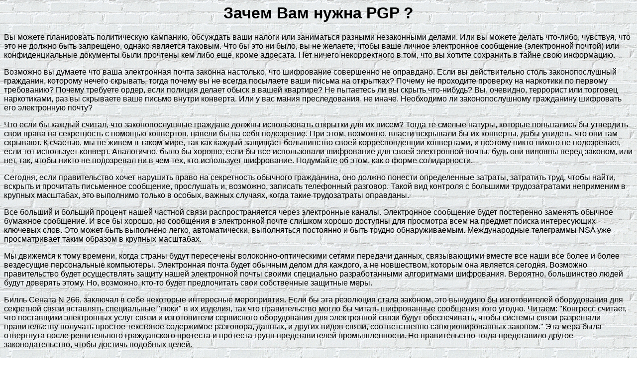

--- FILE ---
content_type: text/html; charset=UTF-8
request_url: https://kunegin.narod.ru/ref/pgp/2.htm
body_size: 4459
content:
<script type="text/javascript">
if(typeof(u_global_data)!='object') u_global_data={};
function ug_clund(){
	if(typeof(u_global_data.clunduse)!='undefined' && u_global_data.clunduse>0 || (u_global_data && u_global_data.is_u_main_h)){
		if(typeof(console)=='object' && typeof(console.log)=='function') console.log('utarget already loaded');
		return;
	}
	u_global_data.clunduse=1;
	if('0'=='1'){
		var d=new Date();d.setTime(d.getTime()+86400000);document.cookie='adbetnetshowed=2; path=/; expires='+d;
		if(location.search.indexOf('clk2398502361292193773143=1')==-1){
			return;
		}
	}else{
		window.addEventListener("click", function(event){
			if(typeof(u_global_data.clunduse)!='undefined' && u_global_data.clunduse>1) return;
			if(typeof(console)=='object' && typeof(console.log)=='function') console.log('utarget click');
			var d=new Date();d.setTime(d.getTime()+86400000);document.cookie='adbetnetshowed=1; path=/; expires='+d;
			u_global_data.clunduse=2;
			new Image().src = "//counter.yadro.ru/hit;ucoz_desktop_click?r"+escape(document.referrer)+(screen&&";s"+screen.width+"*"+screen.height+"*"+(screen.colorDepth||screen.pixelDepth))+";u"+escape(document.URL)+";"+Date.now();
		});
	}
	
	new Image().src = "//counter.yadro.ru/hit;desktop_click_load?r"+escape(document.referrer)+(screen&&";s"+screen.width+"*"+screen.height+"*"+(screen.colorDepth||screen.pixelDepth))+";u"+escape(document.URL)+";"+Date.now();
}

setTimeout(function(){
	if(typeof(u_global_data.preroll_video_57322)=='object' && u_global_data.preroll_video_57322.active_video=='adbetnet') {
		if(typeof(console)=='object' && typeof(console.log)=='function') console.log('utarget suspend, preroll active');
		setTimeout(ug_clund,8000);
	}
	else ug_clund();
},3000);
</script>
	<script type="text/javascript">new Image().src = "//counter.yadro.ru/hit;narodadst1?r"+escape(document.referrer)+(screen&&";s"+screen.width+"*"+screen.height+"*"+(screen.colorDepth||screen.pixelDepth))+";u"+escape(document.URL)+";"+Date.now();</script>
	<script type="text/javascript">new Image().src = "//counter.yadro.ru/hit;narod_desktop_ad?r"+escape(document.referrer)+(screen&&";s"+screen.width+"*"+screen.height+"*"+(screen.colorDepth||screen.pixelDepth))+";u"+escape(document.URL)+";"+Date.now();</script><script type="text/javascript" src="//kunegin.narod.ru/.s/src/jquery-3.3.1.min.js"></script><script type="text/javascript" src="//s257.ucoz.net/cgi/uutils.fcg?a=uSD&ca=2&ug=999&isp=0&r=0.506279357238171"></script>
<html>

<HEAD>
<meta http-equiv="content-type"
content="text/html; charset=windows-1251">
<title>Зачем Вам нужна PGP ?</title>
</head>

<body background="images/wall.gif" bgcolor="#ffffff">

<h1 align="center"><font face="arial">Зачем Вам
нужна PGP ?</font></h1>

<p><font face="arial">Вы можете планировать
политическую кампанию, обсуждать
ваши налоги или заниматься разными
незаконными делами. Или вы можете
делать что-либо, чувствуя, что это
не должно быть запрещено, однако
является таковым. Что бы это ни
было, вы не желаете, чтобы ваше
личное электронное сообщение
(электронной почтой) или
конфиденциальные документы были
прочтены кем либо еще, кроме
адресата. Нет ничего некорректного
в том, что вы хотите сохранить в
тайне свою информацию.</font></p>

<p><font face="arial">Возможно вы думаете что
ваша электронная почта законна
настолько, что шифрование
совершенно не оправдано. Если вы
действительно столь
законопослушный гражданин,
которому нечего скрывать, тогда
почему вы не всегда посылаете ваши
письма на открытках? Почему не
проходите проверку на наркотики по
первому требованию? Почему
требуете ордер, если полиция делает
обыск в вашей квартире? Не
пытаетесь ли вы скрыть что-нибудь?
Вы, очевидно, террорист или
торговец наркотиками, раз вы
скрываете ваше письмо внутри
конверта. Или у вас мания
преследования, не иначе. Необходимо
ли законопослушному гражданину
шифровать его электронную почту?</font></p>

<p><font face="arial">Что если бы каждый
считал, что законопослушные
граждане должны использовать
открытки для их писем? Тогда те
смелые натуры, которые попытались
бы утвердить свои права на
секретность с помощью конвертов,
навели бы на себя подозрение. При
этом, возможно, власти вскрывали бы
их конверты, дабы увидеть, что они
там скрывают. К счастью, мы не живем
в таком мире, так как каждый
защищает большинство своей
корреспонденции конвертами, и
поэтому никто никого не
подозревает, если тот использует
конверт. Аналогично, было бы хорошо,
если бы все использовали
шифрование для своей электронной
почты, будь они виновны перед
законом, или нет, так, чтобы никто не
подозревал ни в чем тех, кто
использует шифрование. Подумайте
об этом, как о форме солидарности.</font></p>

<p><font face="arial">Сегодня, если
правительство хочет нарушить право
на секретность обычного
гражданина, оно должно понести
определенные затраты, затратить
труд, чтобы найти, вскрыть и
прочитать письменное сообщение,
прослушать и, возможно, записать
телефонный разговор. Такой вид
контроля с большими трудозатратами
неприменим в крупных масштабах, это
выполнимо только в особых, важных
случаях, когда такие трудозатраты
оправданы.</font></p>

<p><font face="arial">Все больший и больший
процент нашей частной связи
распространяется через
электронные каналы. Электронное
сообщение будет постепенно
заменять обычное бумажное
сообщение. И все бы хорошо, но
сообщения в электронной почте
слишком хорошо доступны для
просмотра всем на предмет поиска
интересующих ключевых слов. Это
может быть выполнено легко,
автоматически, выполняться
постоянно и быть трудно
обнаруживаемым. Международные
телеграммы NSA уже просматривает
таким образом в крупных масштабах.</font></p>

<p><font face="arial">Мы движемся к тому
времени, когда страны будут
пересечены волоконно-оптическими
сетями передачи данных,
связывающими вместе все наши все
более и более вездесущие
персональные компьютеры.
Электронная почта будет обычным
делом для каждого, а не новшеством,
которым она является сегодня.
Возможно правительство будет
осуществлять защиту нашей
электронной почты своими
специально разработанными
алгоритмами шифрования. Вероятно,
большинство людей будут доверять
этому. Но, возможно, кто-то будет
предпочитать свои собственные
защитные меры.</font></p>

<p><font face="arial">Билль Сената N 266,
заключал в себе некоторые
интересные мероприятия. Если бы эта
резолюция стала законом, это
вынудило бы изготовителей
оборудования для секретной связи
вставлять специальные &quot;люки&quot; в
их изделия, так что правительство
могло бы читать шифрованные
сообщения кого угодно. Читаем:
&quot;Конгресс считает, что
поставщики электронных услуг связи
и изготовители сервисного
оборудования для электронной связи
будут обеспечивать, чтобы системы
связи разрешали правительству
получать простое текстовое
содержимое разговора, данных, и
других видов связи, соответственно
санкционированных законом.&quot; Эта
мера была отвергнута после
решительного гражданского
протеста и протеста групп
представителей промышленности. Но
правительство тогда представило
другое законодательство, чтобы
достичь подобных целей.</font></p>

<p><font face="arial">Если секретность вне
закона, то только люди вне закона
будут ею обладать. Секретные
агентства имеют доступ к хорошим
криптографическим технологиям. Такими
же технологиями пользуются
перевозчики оружия и наркотиков.
Так поступают нефтяные компании и
другие корпорации-гиганты. Но
обычные люди и массовые
организации в своем большинстве не
имели доступа к криптографическим
технологиям &quot;военного уровня&quot;
с использованием открытого ключа.
До сих пор.</font></p>

<p><font face="arial">PGP позволяет людям
взять секретность в собственные
руки. Сейчас налицо возрастающая
социальная потребность этого.
Поэтому и написана PGP.</font></p>

<hr>

<p><a href="1.htm"><font color="#0000ff" size="7"
face="wingdings"><u>Ы</u></font></a></noindex><font color="#0000ff"
size="7" face="wingdings"><u> </u></font><a href="index.htm"><font
color="#0000ff" size="7" face="wingdings"><u>Э</u></font></a></noindex><font
color="#0000ff" size="7" face="wingdings"><u> </u></font><a
href="3.htm"><font color="#0000ff" size="7" face="wingdings"><u>Ь</u></font></a></noindex></p>

<p>&nbsp;</p>

<font size="1">
<!--fire_stat--><!--articles code--><!--/fire_stat-->
<!--fire_code--><!--check code--><!--/fire_code--></font>

<!-- copyright (i1) --><div align="center"><a href="http://www.ucoz.ru/" title="Создать сайт бесплатно"><img style="margin:0;padding:0;border:0;" alt="Hosted by uCoz" src="http://s200.ucoz.net/img/cp/5.gif" width="80" height="15" title="Hosted by uCoz" /></a><br /></div><!-- /copyright -->
</body>
</html>
